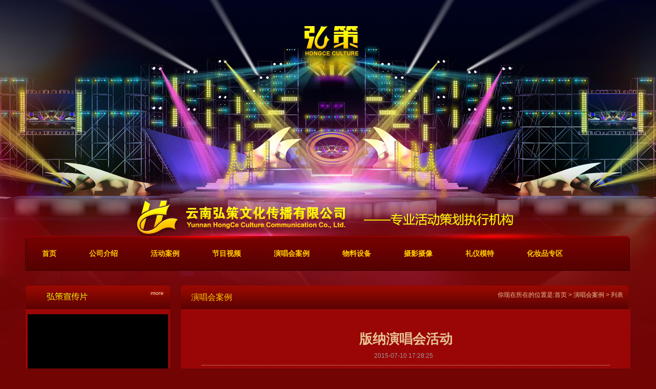

--- FILE ---
content_type: text/html; charset=utf-8
request_url: http://www.518hc.cn/index.php?m=content&c=index&a=show&catid=12&id=399
body_size: 3922
content:
<!DOCTYPE html PUBLIC "-//W3C//DTD XHTML 1.0 Transitional//EN" "http://www.w3.org/TR/xhtml1/DTD/xhtml1-transitional.dtd">
<html xmlns="http://www.w3.org/1999/xhtml">
<head>

<title>版纳演唱会活动 - 演唱会案例 - 云南弘策文化传播有限公司</title>
<meta name="keywords" content="云南弘策文化传播有限公司">
<meta name="description" content="云南弘策文化传播有限公司">

<meta name="keywords" content="云南弘策文化传播有限公司">
<meta name="description" content="云南弘策文化传播有限公司">
<meta http-equiv="Content-Type" content="text/html; charset=utf-8" />

<meta name="keywords" content="云南弘策文化传播有限公司">
<meta name="description" content="云南弘策文化传播有限公司">
<link href="http://www.518hc.cn/statics/css/reset.css" rel="stylesheet" type="text/css" />
<link href="skin/css/style.css" rel="stylesheet" type="text/css" />
<link href="http://www.518hc.cn/statics/css/default_blue.css" rel="stylesheet" type="text/css" />
<script type="text/javascript" src="http://www.518hc.cn/statics/js/jquery.min.js"></script>
<script type="text/javascript" src="http://www.518hc.cn/statics/js/jquery.sgallery.js"></script>

<script type="text/javascript" src="http://www.518hc.cn/statics/js/search_common.js"></script>
</head>
<body>
<div class="main">
  <div class="top_nav">

        	        	<div class="nav">
			<li><a href="http://www.518hc.cn"><span>首页</span></a></li>
						
			<li><a href="http://www.518hc.cn/index.php?m=content&c=index&a=lists&catid=9"><span>公司介绍</span></a></li>
						
			<li><a href="http://www.518hc.cn/index.php?m=content&c=index&a=lists&catid=10"><span>活动案例</span></a></li>
						
			<li><a href="http://www.518hc.cn/index.php?m=content&c=index&a=lists&catid=23"><span>节目视频</span></a></li>
						
			<li><a href="http://www.518hc.cn/index.php?m=content&c=index&a=lists&catid=12"><span>演唱会案例</span></a></li>
						
			<li><a href="http://www.518hc.cn/index.php?m=content&c=index&a=lists&catid=13"><span>物料设备</span></a></li>
						
			<li><a href="http://www.518hc.cn/index.php?m=content&c=index&a=lists&catid=14"><span>摄影摄像</span></a></li>
						
			<li><a href="http://www.518hc.cn/index.php?m=content&c=index&a=lists&catid=15"><span>礼仪模特</span></a></li>
							
				<li><a href="http://www.518hc.cn/index.php?m=content&c=index&a=show&catid=19&id=36"><span>化妆品专区</span></a></li>
            </div>
            </div>
  </div>
</div>


  </div>
</div>

</body>
</html>

<div class="main">

<div class="left">







<div class="all_left">



<div class="video_top"><span style="padding-right: 10px; padding-left: 0px; float: right; padding-bottom: 0px; padding-top: 10px"><a style="color: #555" href="http://www.518hc.cn/index.php?m=content&c=index&a=lists&catid=10"><img src="skin/images/more.jpg" /></a></span></div>







<div class="about_bg">



<div class="about">



<div class="video">







  
   <p>
	<iframe allowfullscreen="true" frameborder="0" height="193" scrolling="no" src="https://tv.sohu.com/s/sohuplayer/iplay.html?bid=204423557" width="274"></iframe></p>





</div>











</div>







</div>



<div class="bottom"></div>



</div>



<div class="all_left" style="margin-top:20px">



<div class="fw1"><span style="padding-right: 10px; padding-left: 0px; float: right; padding-bottom: 0px; padding-top: 10px"><a style="color: #555" href="http://www.518hc.cn/index.php?m=content&c=index&a=lists&catid=19"><img src="skin/images/more.jpg" /></a></span></div>







<div class="about_bg">



<div class="about">







<div class="sli3">



 






               



                


                	<li><a href="http://www.518hc.cn/index.php?m=content&c=index&a=show&catid=19&id=36" target="_blank" title="化妆品专区">化妆品专区</a></li>



                


                	<li><a href="http://www.518hc.cn/index.php?m=content&c=index&a=show&catid=19&id=1" target="_blank" title="开业庆典">开业庆典</a></li>



                


                	<li><a href="http://www.518hc.cn/index.php?m=content&c=index&a=show&catid=19&id=2" target="_blank" title="奠基仪式">奠基仪式</a></li>



                


                	<li><a href="http://www.518hc.cn/index.php?m=content&c=index&a=show&catid=19&id=3" target="_blank" title="开工仪式">开工仪式</a></li>



                


                	<li><a href="http://www.518hc.cn/index.php?m=content&c=index&a=show&catid=19&id=37" target="_blank" title="启动仪式">启动仪式</a></li>



                


                	<li><a href="http://www.518hc.cn/index.php?m=content&c=index&a=show&catid=19&id=4" target="_blank" title="公司年会">公司年会</a></li>



                


                	<li><a href="http://www.518hc.cn/index.php?m=content&c=index&a=show&catid=19&id=5" target="_blank" title="地产开盘">地产开盘</a></li>



                


                	<li><a href="http://www.518hc.cn/index.php?m=content&c=index&a=show&catid=19&id=6" target="_blank" title="新闻发布">新闻发布</a></li>



                


                	<li><a href="http://www.518hc.cn/index.php?m=content&c=index&a=show&catid=19&id=23" target="_blank" title="高峰论坛">高峰论坛</a></li>



                


                	<li><a href="http://www.518hc.cn/index.php?m=content&c=index&a=show&catid=19&id=7" target="_blank" title="剪彩仪式">剪彩仪式</a></li>



                


                	<li><a href="http://www.518hc.cn/index.php?m=content&c=index&a=show&catid=19&id=13" target="_blank" title="商会成立">商会成立</a></li>



                


                	<li><a href="http://www.518hc.cn/index.php?m=content&c=index&a=show&catid=19&id=22" target="_blank" title="车展会展">车展会展</a></li>



                


                	<li><a href="http://www.518hc.cn/index.php?m=content&c=index&a=show&catid=19&id=24" target="_blank" title="乔迁开业">乔迁开业</a></li>



                


                	<li><a href="http://www.518hc.cn/index.php?m=content&c=index&a=show&catid=19&id=8" target="_blank" title="演唱会">演唱会</a></li>



                


                	<li><a href="http://www.518hc.cn/index.php?m=content&c=index&a=show&catid=19&id=9" target="_blank" title="商业演出">商业演出</a></li>



                


                	<li><a href="http://www.518hc.cn/index.php?m=content&c=index&a=show&catid=19&id=10" target="_blank" title="会议会展">会议会展</a></li>



                


                	<li><a href="http://www.518hc.cn/index.php?m=content&c=index&a=show&catid=19&id=11" target="_blank" title="新品上市">新品上市</a></li>



                


                	<li><a href="http://www.518hc.cn/index.php?m=content&c=index&a=show&catid=19&id=12" target="_blank" title="庆典晚会">庆典晚会</a></li>



                


                	<li><a href="http://www.518hc.cn/index.php?m=content&c=index&a=show&catid=19&id=14" target="_blank" title="礼仪模特">礼仪模特</a></li>



                


                	<li><a href="http://www.518hc.cn/index.php?m=content&c=index&a=show&catid=19&id=15" target="_blank" title="歌舞晚会">歌舞晚会</a></li>



                


                	<li><a href="http://www.518hc.cn/index.php?m=content&c=index&a=show&catid=19&id=17" target="_blank" title="表彰大会">表彰大会</a></li>



                


                	<li><a href="http://www.518hc.cn/index.php?m=content&c=index&a=show&catid=19&id=18" target="_blank" title="寿宴策划">寿宴策划</a></li>



                


                	<li><a href="http://www.518hc.cn/index.php?m=content&c=index&a=show&catid=19&id=19" target="_blank" title="明星演出">明星演出</a></li>



                


                	<li><a href="http://www.518hc.cn/index.php?m=content&c=index&a=show&catid=19&id=20" target="_blank" title="明星代言">明星代言</a></li>



                


                	<li><a href="http://www.518hc.cn/index.php?m=content&c=index&a=show&catid=19&id=21" target="_blank" title="宣传推广">宣传推广</a></li>



                


                	<li><a href="http://www.518hc.cn/index.php?m=content&c=index&a=show&catid=19&id=25" target="_blank" title="舞龙舞师">舞龙舞师</a></li>



                


                	<li><a href="http://www.518hc.cn/index.php?m=content&c=index&a=show&catid=19&id=26" target="_blank" title="军乐锣鼓">军乐锣鼓</a></li>



                


                	<li><a href="http://www.518hc.cn/index.php?m=content&c=index&a=show&catid=19&id=27" target="_blank" title="广告拍摄">广告拍摄</a></li>



                


                	<li><a href="http://www.518hc.cn/index.php?m=content&c=index&a=show&catid=19&id=32" target="_blank" title="宣传片制作">宣传片制作</a></li>



                


                	<li><a href="http://www.518hc.cn/index.php?m=content&c=index&a=show&catid=19&id=33" target="_blank" title="广告片制作">广告片制作</a></li>



                


                	<li><a href="http://www.518hc.cn/index.php?m=content&c=index&a=show&catid=19&id=34" target="_blank" title="专题片制作">专题片制作</a></li>



                


                	<li><a href="http://www.518hc.cn/index.php?m=content&c=index&a=show&catid=19&id=35" target="_blank" title="各类摄影摄像">各类摄影摄像</a></li>



                


              



                


				



				</div></div>















</div>



<div class="bottom"></div>



</div>







<div class="all_left" style="margin-top:20px;">



<div class="nav_top" ><span style="float:left; margin-left:15px; margin-top:3px"><img src="skin/images/c1.jpg" /></span><span style="padding-right: 10px; padding-left: 0px; float: right; padding-bottom: 0px; padding-top: 10px"><a style="color: #555" href="http://www.518hc.cn/index.php?m=content&c=index&a=lists&catid=9"><img src="skin/images/more.jpg" /></a></span></div>







<div class="about_bg">







<div class="contact">








  


   <p>
	<strong><span style="display: none">&nbsp;</span></strong><!--StartFragment --></p>
<div>
	<strong><span style="font-size: 16px">云南弘策文化传播有限公司&nbsp;</span><span style="font-size: 14px">&nbsp;&nbsp;</span><br />
	<span style="font-size: 14px;"><span>咨询热线：高总 18669261358</span></span></strong></div>
<div>
	<strong><span style="font-size: 14px"><span style="font-size: 16px">&nbsp; 在线QQ：312958275<br />
	&nbsp;在线QQ：18669261358<br />
	&nbsp;联系地址：昆明市盘龙区万华路滨江俊园一期3栋3-3</span></span></strong></div>















</div>















</div>



<div class="bottom"></div>



</div>



</div>
<div class="right">

<div class="ot">

      <div class="ol">演唱会案例</div>

      <div class="or">你现在所在的位置是:<a href="http://www.518hc.cn">首页</a><span> > </span><a href="http://www.518hc.cn/index.php?m=content&c=index&a=lists&catid=12">演唱会案例</a> >  列表</div>

    </div>

	

		<div class="nycontentbg">

		<div class="nycontent">

  <div id="Article">



        	<h2>版纳演唱会活动<br />



<span>2015-07-10 17:28:25&nbsp;&nbsp;&nbsp;</h2>



			

</div>

<div class="bk20"></div>

<p style="text-align: center;">
	<img src="http://www.518hc.cn/uploadfile/2017/0414/20170414055356409.jpg" style="height: 337px; width: 615px;" /></p>

<div class="bk20"></div>

        <p class="f14">



                <strong>上一篇：</strong><a style="color:#e6c394" href="http://www.518hc.cn/index.php?m=content&c=index&a=show&catid=12&id=397">七彩俊园百货商店开业晚会活动</a><br />



                <strong>下一篇：</strong><a style="color:#e6c394" href="http://www.518hc.cn/index.php?m=content&c=index&a=show&catid=12&id=400">盛大金禧年会活动</a>



            </p>

    </div>

	</div>

	<div class="rb"></div>

</div>

</div>

<div class="fbg"></div>
<div class="footer">
  <div class="ff">
    <div class="fnav">       
      
      
      
            <li><a href="http://www.518hc.cn/index.php?m=content&c=index&a=lists&catid=9">公司介绍</a></li>
            <li><a href="http://www.518hc.cn/index.php?m=content&c=index&a=lists&catid=10">活动案例</a></li>
            <li><a href="http://www.518hc.cn/index.php?m=content&c=index&a=lists&catid=23">节目视频</a></li>
            <li><a href="http://www.518hc.cn/index.php?m=content&c=index&a=lists&catid=12">演唱会案例</a></li>
            <li><a href="http://www.518hc.cn/index.php?m=content&c=index&a=lists&catid=13">物料设备</a></li>
            <li><a href="http://www.518hc.cn/index.php?m=content&c=index&a=lists&catid=14">摄影摄像</a></li>
            <li><a href="http://www.518hc.cn/index.php?m=content&c=index&a=lists&catid=15">礼仪模特</a></li>
            
      
      
      
       </div>
    <div class="coy"> 云南弘策文化传播有限公司  版权所有2015-2018<br />
      联系电话:&nbsp;&nbsp;&nbsp;&nbsp;18669261358&nbsp;&nbsp;  &nbsp;&nbsp;&nbsp;&nbsp;QQ：312958275，18669261358<br />
      联系地址：昆明市万华路滨江俊园一期3栋3-3 <br />
	  备案号:<a href="http://www.beian.miit.gov.cn">滇ICP备15001601号-1</a></div>
    <div style="width:300px;margin:0 auto; padding:20px 0;"> <a target="_blank" href="http://www.beian.gov.cn/portal/registerSystemInfo?recordcode=53010302000417" style="display:inline-block;text-decoration:none;height:20px;line-height:20px;"><img src="http://518hc.cn/beian.png" style="float:left;"/>
      <p style="float:left;height:20px;line-height:20px;margin: 0px 0px 0px 5px; color:#939393;">滇公网安备 53010302000417号&nbsp;&nbsp; </p>
      </a> </div>
  </div>
</div>
<script type="text/javascript">
window._agl = window._agl || [];
(function () {
_agl.push(
['production', '_f7L2XwGXjyszb4d1e2oxPybgD']
);
(function () {
var agl = document.createElement('script');
agl.type = 'text/javascript';
agl.async = true;
agl.src = 'https://fxgate.baidu.com/angelia/fcagl.js?production=_f7L2XwGXjyszb4d1e2oxPybgD';
var s = document.getElementsByTagName('script')[0];
s.parentNode.insertBefore(agl, s);
})();
})();
</script>

--- FILE ---
content_type: text/html; charset=utf-8
request_url: https://data.vod.itc.cn/ipinfo?json=1&platform_source=pc
body_size: 126
content:
{"Area":"美国[50]","X-FORWARDED-FOR":"3.131.36.40","live_play":"[3016, 3014, 3006]","MACHINE_ID":229,"Remote":"10.19.28.142","vod_play":"[2821, 2803, 2822, 2804]","Net":"其它[10]","ClientIP":"3.131.36.40","X-REAL-IP":"3.131.36.40"}

--- FILE ---
content_type: text/html; charset=utf-8
request_url: https://data.vod.itc.cn/ipinfo?json=1
body_size: 123
content:
{"Area":"美国[50]","X-FORWARDED-FOR":"3.131.36.40","live_play":"[3016, 3014, 3006]","MACHINE_ID":232,"Remote":"10.18.20.29","vod_play":"[2821, 2803, 2822, 2804]","Net":"其它[10]","ClientIP":"3.131.36.40","X-REAL-IP":"3.131.36.40"}

--- FILE ---
content_type: text/css
request_url: http://www.518hc.cn/skin/css/style.css
body_size: 2426
content:
@charset "utf-8";

/* CSS Document */



body{color:#444;line-height: 180%; background: #720404 url(../images/bg.jpg) no-repeat center top; padding:0; margin:0 }



.nav{height:65px; }
.nav li{float:left; height:65px; line-height:65px; padding:0 32px; }
.nav li a{color:#ffcf01; font-size:14px; font-weight:700;*display:block}
.nav li.line{width:10px;color:#ffcf01; }





.top_nav{ margin-top:463px; float:left; height:65px; overflow:hidden}

.nav li{ float:left; }

.left{width:282px; float:left; overflow:hidden; margin-top:30px;}

.gs1{width:282px; float:left; overflow:hidden; background:url(../images/gs1.jpg); height:46px; color:#ffc602; font-size:20px; font-family:'微软雅黑';}
.fw1{width:282px; float:left; overflow:hidden; background:url(../images/fw1.jpg); height:46px; color:#ffc602; font-size:20px; font-family:'微软雅黑';}
.about_bg{width:282px; background:#9a0606; float:left;}

.about{ float:left; padding:10px 4px;}

.about_text{ color:#e6c394;  overflow:hidden; padding:10px; line-height:24px}

.bottom{ background:url(../images/bottom.jpg) no-repeat top; height:6px; width:282px; float:left}

.all_left{ float:left;width:282px; overflow:hidden}

.nav_top{width:282px; float:left; overflow:hidden; background:url(../images/nav_top.jpg); height:46px; color:#ffc602; font-size:20px; font-family:'微软雅黑';}

.contact{ float:left; padding:10px 20px; overflow:hidden; width:240px; color: #e6c394; line-height:30px; height:230px }

.video_top{width:282px; float:left; overflow:hidden; background:url(../images/video_top.jpg); height:46px; color:#ffc602; font-size:20px; font-family:'微软雅黑';}

.ewm{ width:120px;float:left; padding-top:10px;}

.add{ float:left;width:240px;}

.wx{width:230px; float:left; margin-top:30px; margin-left:10px}

.wx li{ float:left}



.right{width:877px; float:left; margin-left:21px; overflow:hidden; margin-top:30px;}

.nycontentbg{ background:#9a0606;width:877px; float:left;  overflow:hidden; min-height:1000px }

.nycontent{ padding:20px; line-height:25px; color:#e6c394}


.list3{ float:left;width:840px; overflow:hidden ; margin-top:20px}



.list3 li{ background:url(../images/n_li.jpg);width:204px; height:33px; float:left; margin-left:35px;margin-top:10px; line-height:33px; text-align:center}

.list3 li a{ color:#e6c394; font-size:14px;font-family:'微软雅黑'; }


.bannerbg{width:877px; background:url(../images/bannerbg.jpg); height:409px; float:left}

.banner{ float:left; padding:8px;}

.service{width:581px; float:left; overflow:hidden; margin-top:10px;}

.se_top{width:581px; float:left; overflow:hidden; background:url(../images/fw_top.jpg); height:46px; }



.sbg{ background:url(../images/sbg.jpg); width:581px; float:left;height:209px }

.rbottom{ background:url(../images/rbottom.jpg) no-repeat top; height:6px; width:581px; float:left}

.s_list{ float:left;}

.s_list li{ float:left}

.sli{ padding:10px 20px 0px 20px;  float:left;}

.sli li{background:url(../images/s_li.jpg) ; width:81px; height:27px; margin-right:9px; margin-bottom:5px; text-align:center; line-height:27px; float:left}

.sli a{ color:#e6c394}

.sli li a:hover{background:url(../images/s_li_hover.jpg) ; width:81px; height:27px; margin-right:9px;text-align:center; line-height:27px; display:block; color:#fff}

.sli2{ padding:10px 20px 0px 20px;  float:left;}

.sli2 li{background:url(../images/s_li.jpg) ; width:81px; height:27px; margin-right:9px; margin-bottom:5px; text-align:center; line-height:27px; float:left}

.sli2 a{ color:#e6c394}

.sli2 li a:hover{background:url(../images/s_li_hover.jpg) ; width:81px; height:27px; margin-right:9px;text-align:center; line-height:27px; display:block; color:#fff}

.sli1{margin-left:20px; padding-top:10px}

.sli1 li{ background:url(../images/s_li2.jpg); width:134px; height:27px; float:left; text-align:center; line-height:27px}

.sli1 a{ color:#e6c394; text-align:center}

.sli1 li a:hover{background:url(../images/s_li2_hover.jpg) ; width:134px; height:27px; text-align:center; line-height:27px; display:block; color:#fff}

.contact1{ float:left; padding:20px; overflow:hidden; width:240px; color:#e6c394;font-size:16px; font-family:'微软雅黑'; line-height:27px; height:164px }





.sli3{ float:left;}

.sli3 li{background:url(../images/s_li.jpg) ; width:81px; height:27px; margin-left:7px; margin-bottom:5px; text-align:center; line-height:27px; float:left}

.sli3 a{ color:#e6c394}

.sli3 li a:hover{background:url(../images/s_li_hover.jpg) ; width:81px; height:27px; margin-right:9px;text-align:center; line-height:27px; display:block; color:#fff}





.ot{width:873px; float:left; overflow:hidden; background:url(../images/case.jpg); height:46px; color:#ffc602; }

.ol{width:120px; height:46px; color:#ffcf01; text-align:center; line-height:46px; float:left;font-family:"微软雅黑"; font-size:16px;}

.or{ float:left; text-align:right; line-height:37px; color:#e6c394; padding-right:10px; float:right }

.or a{color:#e6c394;}




	.picScroll-left{ width:877px;  overflow:hidden; position:relative;   }
		.picScroll-left .bd{ padding:10px;   }




.pic_list { width:877px; overflow:hidden; float:left; margin-top:20px}

.pic_list li { margin:2px 6px; display:inline; float:left; text-align:center; background-image:none; padding:0;}

.pic_list .picbg{ background:url(../images/picbg.jpg) no-repeat; width:207px; height:156px; display:block}

.pic_list li img,.pic_txt_list li img{ padding:8px 3px }

.pic_list li a{ font-size:12px;white-space: nowrap;}

.tit{ color:#f3a572; line-height:30px;font-size:16px; font-family:'微软雅黑';}



.case_top{width:873px; float:left; overflow:hidden; background:url(../images/case.jpg); height:46px; color:#ffc602; font-size:20px; font-family:'微软雅黑'; margin-top:20px}



.content9{ float:left; width:227px; overflow:hidden; margin:20px 10px 10px 10px;}

.pg{ background:url(../images/pg.jpg); float:left; width:227px; height:154px}

.pg img{ padding:4px;}



.case_list{width:877px; float:left; background:#9a0606; position:relative}

.pgt{ color:#ed9e6c; text-align:center; width:227px; line-height:20px}

.pgt a{ color:#ed9e6c;}



.pic_list2 { width:877px; overflow:hidden; float:left; margin-top:20px}

.pic_list2 li { margin:2px 6px; display:inline; float:left; text-align:center; background-image:none; padding:0;width:227px}



.pg1{ background:url(../images/pg.jpg); float:left; width:227px; height:154px}

.pg1 img{ padding:6px;}



.pgt1{ color:#ed9e6c; text-align:center; width:227px; line-height:40px}

.pgt1 a{ color:#ed9e6c;}


.flash {  height:387px; position:relative;  }
.bigflash { width:861px; height:387px; }



.bigflash_pager { position:absolute; top:347px; right:30px; z-index:8;}
.bigflash_pager a{ float:left;width:51px; height:46px; line-height:46px; background:url(../images/o1.png) no-repeat; color:#fff; _background:url(../images/o1.png) no-repeat; text-align:center; font-size:14px; font-weight:bold;font-family:"Microsoft YaHei";}
.bigflash_pager a.active,
.bigflash_pager a:hover {background:url(../images/h1.png) no-repeat; _background:url(../images/h1.png) no-repeat; color:#000; text-decoration:none; width:64px; height:42px; }
/*内容*/
.bigflash .bx-wrapper { position: relative; padding: 0;  *zoom: 1;z-index:5;}
.bigflash .bx-wrapper img { display:block; width:861px; height:387px;}
/*加载界面*/
.bigflash .bx-wrapper .bx-loading { min-height: 50px; background: url(../images/bx_loader.gif) center center no-repeat #ca960b; height: 100%; width: 100%; position: absolute; top: 0; left: 0; z-index: 2000; }





.rb{ background:url(../images/rb.jpg) no-repeat top; height:9px; width:877px; float:left}

.list2{ float:left;width:630px; overflow:hidden ; margin-top:20px}



.list2 li{ background:url(../images/n_li.jpg);width:204px; height:33px; float:left; margin-left:35px;margin-top:10px; line-height:33px; text-align:center}

.list2 li a{ color:#e6c394; font-size:14px;font-family:'微软雅黑'; }



.fbg{ background:url(../images/fbg.jpg) no-repeat center; height:445px; margin-top:-150px; z-index:-99999; position:relative}



.fnav{ float:left; margin-left:300px; width:880px; margin-top:30px;  }

.fnav li{ float:left; margin-right:35px; line-height:60px;}

.fnav li a{ color:#1e0101;font-size:14px; font-family:'微软雅黑';}
.fnav li a:hover{ color:#fff}

.coy{ text-align:center; line-height:30px; margin-top:30px; color:#1e0101;font-size:14px; width:1180px; float:left;font-family:'微软雅黑';}

--- FILE ---
content_type: text/css
request_url: http://www.518hc.cn/statics/css/default_blue.css
body_size: 9531
content:


a{text-decoration:none; color:#444}

a:hover{text-decoration:underline; color:#fff}

.blue,blue a,.box h5 a,.box h6 a,.box a.more,.crumbs a{ color:#004499}

.keylink,.keylink:link,.keylink:hover,.keylink:active {text-decoration:underline;width:26px; height:22px; line-height:22px; background:#fff; border:1px dotted #aaa;  text-align:center}

textarea{border:1px solid #DCDDDD; background:#fff;clear:both;color:#555;font-size:14px;height:130px;padding:5px 0 0 5px;text-align:left;width:99%; margin-bottom:8px}

.input-text,input.date,input.endDate,.input-focus{border:1px solid #DCDDDD; height:22px; padding:0 0 0 3px}

input.date,input.endDate{background: #fff url(../images/admin_img/input_date.png) no-repeat right 3px; padding-right:18px;font-size:12px;}



.pad-6{padding:6px; overflow:hidden}.pad-10{padding:10px; overflow:hidden}.pad_10,.pad-lr-10{padding:0 10px}.pad-lr-6{padding:0 6px}

.hr{background: url(../images/uline.gif) repeat-x center center;}

.hr hr{display:none}

.ib, .ib-li li, .ib-a a, .ib-span span,.btn,.btn input,.photo-hot li,.Article-Tool a ,.photo-list li,.photo-channel .photo-slide .change i,.photo-channel .tool .auto,.photo-channel .tool .up,.photo-channel .tool .next,.photo-cat .content h5 span.blue a,.submit{display:inline-block;zoom:1;*display:inline;}

.body-top,.header,.header .logo{background: url(../images/v9/body-top.png) repeat-x left -115px;}

.body-top{height:26px; background-color:#eee; vertical-align:middle}

.body-top .login{ float:right}

.body-top .login span{ color:#CCC}

.body-top .login a.rss{width:32px; float:right;overflow:hidden; text-indent:-222px;background: url(../images/icon/rsso.gif) no-repeat left center; margin-left:8px}

.body-top .content{ margin:auto; width:960px;}

.special-body-top{height:38px;background-position: left -104px; background-color:#fff}

.special-body-top a.logo{background: url(../images/v9/special-show.png) no-repeat right center; padding-right:58px; float:left; display:block}

.special-body-top .content{ padding:2px 0}

.special-body-top .nav{ float:left; padding:10px 0 0 12px}

.special-body-top .nav span{ padding:0 8px; color:#CCC}

body fieldset{border:1px solid #D8D8D8; padding:0 10px 10px;*padding:10px;}

body fieldset legend{padding:3px 8px;font-weight:700;}

body fieldset.blue{border:1px solid #dce3ed}

body fieldset.blue legend{padding:3px 8px;font-weight:700;color:#347add; background:none; border:none}



/* 通用按钮 */

.btn{ padding-left:6px}

.btn,.btn input{background: url(../images/v9/button.png) no-repeat; height:24px; line-height:24px;width:auto;_width:0;overflow:visible !ie}

	 .btn input{background-position: right 0; border:0 none; color:#fff; padding-right:6px;_height:25px}

.submit{padding-left:3px}

.submit,.submit input{ background: url(../images/member/but.png) no-repeat; height:29px;width:auto;_width:0;overflow:visible !ie}

.submit input{background-position: right top; border:none; padding:0 10px 0 7px; font-size:14px}

/* 页面宽度 （更改页面宽度后，需要更改“images/v9/body-bg.png”图片的宽度） */

.header,.main{width:1180px;margin:0 auto;}
.footer{width:1180px;margin:0 auto; }
.ff{ margin-top:-233px ; float:left}

/* 头部 */

.header{padding:10px 7px;background-position: left -142px}

.header .logo{float:left;background-position: right -10px;background-repeat: no-repeat; padding:0 20px 0 10px; height:70px; text-align:center;*font-size:40px;}

.header .logo a{display:table-cell;vertical-align:middle;text-align:center;*display:block; height:70px; float:left}

.header .search{ float:left; width:360px;_width:auto; padding-left:20px; height:70px}

.header .search .tab{ padding:3px 0}

.header .search .tab span{ color:#ddd}

.header .search .tab a{ color:#6f7172}

.header .search .tab a.on{ font-weight:700}

.header .search .bd{ background:#ededed; padding:5px; float:left;}

.header .search .text{border:1px solid #e5e5e7;padding:4px 0 3px 40px; height:18px;width:210px;background:#fff url(../images/v9/icon.png) no-repeat}

.header .search .button{ background:#3a6ea5; border:none; color:#fff; height:1.9em;margin-left:3px;width:4.2em; margin-left:6px;vertical-align:middle; text-align:center}

.header .banner{ overflow:hidden;zoom:1;_float:right; text-align:right;	}



/* 导航 */

.header .nav-bar{clear:both; height:33px}

.header .nav-bar,.header .nav-bar map,.header .nav-site,.header .nav-site li.line,.header .subnav{background: url(../images/v9/nav.png) no-repeat}

.header .nav-bar map{background-position: right -130px; display:block}

.header .nav-site{height:33px;background-position: left -65px;background-repeat: repeat-x; margin:0 5px; padding-left:5px}

.header .nav-site li{float:left; height:33px; line-height:33px; padding:0 5px; }

.header .nav-site li a{color:#fff; font-size:14px; font-weight:700;*display:block}

.header .nav-site li.line{background-position: 2px -215px; padding:0; width:10px; text-indent:-10000px}

.header .subnav{ padding-left:16px; border-left:1px solid #d2dfed;border-right:1px solid #d2dfed;background-position: left -33px;background-repeat: repeat-x; height:32px; line-height:32px}

.header .subnav a{ color:#004499}

.header .subnav span{ padding:0 3px; color:#c8d8e9;}

/* main style */

.main{}

.main .col-left{width:700px; margin-right:10px}

.news-hot{background: url(../images/v9/hot_bg.png) no-repeat;float:left; width:380px; margin-right:9px; height:380px}

.main .col-left .slide{overflow:hidden;_float:left;zoom:1}



/* 通用容器 */

.box{border:1px solid #c3d4e7;zoom:1; overflow:auto; padding-bottom:10px}

.box h5,.box h6{background: url(../images/v9/title.png) no-repeat right top;color:#1e50a2; height:26px; margin-bottom:10px; line-height:26px; padding-left:10px;border-bottom:1px solid #dce7f3; position:relative}

.box h6{ margin-bottom:0}

.box h5.title-1,.box h6.title-1{background-position: right -52px}

.box h5.title-2,.box h6.title-2{background-position: right -100px}

.box h5.title-2 span.tab{float:right; padding-right:6px; color:#a4bcd6}

.box h5.title-2 span.tab span{ color:#2064ae;cursor: hand;!important;cursor: pointer}

.box a.more{ font-size:12px; font-family:"宋体"; margin-right:8px; font-weight:normal; position:absolute;top:0; *top:1px;_top:1px; right:0}

.box .content{ padding:0 10px; overflow:auto}



/* 默认幻灯片 */

.FocusPic{zoom:1;position:relative; overflow:hidden}

.FocusPic .content{overflow:hidden}

.FocusPic .changeDiv a{position:absolute;top:0px;left:0px;display:none;}

.FocusPic .title-bg,.FocusPic .title{position:absolute;left:0px;bottom:0;width:434px;height:30px;line-height:30px;overflow:hidden; display:none}

.FocusPic .title-bg{background:#000;filter:alpha(opacity=50);opacity:0.5;}

.FocusPic .title a{display:block;padding-left:15px;color:#fff; font-size:14px;}

.FocusPic .change{bottom:4px;height:20px;right:3px;*right:5px;_right:4px;position:absolute;text-align:right;z-index:9999;}

.FocusPic .change i {background:#666;color:#FFF;cursor:pointer;font-family:Arial;font-size:12px;line-height:15px;margin-right:2px;padding:2px 6px; font-style:normal; height:15px;display:inline-block;display:-moz-inline-stack;zoom:1;*display:inline;}

.FocusPic .change i.cur {background:#720404;}

/* 滚动公告 */

#announ{ height:22px; line-height:22px; overflow:hidden; float:left;background: url(../images/v9/icon.png) no-repeat left -461px; padding-left:20px}



/* 首页 */

.extend{ padding:0;}

.extend img{ margin:1px}

.extend .col-left{background: url(../images/v9/extend.png) no-repeat;height:36px; width:22px; color:#fff; text-align:center; padding-top:3px; font-weight:700; margin-right:6px}

.extend .col-auto{ font-family:"宋体"; color:#CCC;; padding:4px 0 0 0; height:40px}

.box .news-photo{padding:0 0}

.box .news-photo li{ float:left; width:139px; text-align:center; padding:5px 0; vertical-align:top}

.box .news-photo li div.img-wrap{ width:110px; margin:auto; margin-bottom:5px; height:85px;}

.box .news-photo li div.img-wrap a{ width:110px; height:85px;*font-size:62px;}

/*new-hot*/

.news-hot{}

.news-hot .content{ padding:16px 10px 0 16px}

.news-hot .content h4{ padding:1px 0 5px 5px; font-size:18px; font-family:"宋体",Verdana;}

.news-hot p {color:#777}

.news-hot p img{ float:left; margin-right:10px}

/* special */

.box{ background-color:#fff}

.box .special p{overflow:auto; margin-top:14px}

.box .special p img{margin-right:10px; float:left}

/* Digg */

.box .digg{background: url(../images/v9/num_list.png) no-repeat 10px 5px; padding-left:30px}

.box .digg li{ height:24px; line-height:24px; overflow:hidden; position:relative}

.box .digg li span{background:#fff url(../images/v9/icon.png) no-repeat 0 -67px; position:absolute; right:0; top:0; padding:0 0 0 13px; width:30px}

/* vote */

.box .vote h4{ font-size:14px; font-weight:normal}

.box .vote label{display:block; line-height:22px}

.box .vote .btn{ margin:6px 12px 0 0}



/* rank */

.rank li{background: url(../images/uline.gif) repeat-x left top; clear:both;margin-top:-1px; overflow:hidden;*height:57px;}

.rank li span{float:left;font-family:Arial,Helvetica,sans-serif;font-size:18px;font-style:italic;height:58px;color:#1E50A2;line-height:58px;overflow:hidden;padding-right:10px;text-align:right;width:60px;background: url(../images/v9/rank.png) no-repeat right 10px;}

.rank li a.title{padding:9px 0 0; display:block; margin-left:76px}

/*board*/

.list{ font-family:"宋体"; color:#888;}
.list li a{ color:#e6c394}

.list li span{font-size:12px; padding:0 6px}

.cat-area{width:343px; float:left}

.cat-area .content p img{ margin-right:10px; float:left}

.cat-area .content p{color:#777; height:75px; overflow:hidden}

.cat-area .content p strong{ font-size:14px; color:#333}

/* Blogroll */

.blogroll {}

.blogroll h5{ background:none; font-size:12px; margin:0 2px}

/* 当前位置 */

.crumbs{background: url(../images/v9/icon.png) no-repeat left -38px; padding:3px 0 3px 18px; font-family:"宋体"; border-bottom:1px solid #c3d4e7; margin-bottom:10px}

.crumbs span{color:#7e7e7e}

/* 栏目信息搜索 */

.search-form{ background-color:#FFFCED;border:1px solid #FFBF7A; padding:5px 10px; overflow:hidden;zoom:1}

.search-form li{ float:left; padding:5px 12px 5px 0; height:24px; line-height:24px; white-space:nowrap}

.search-form li.bk{ float:none; height:1px; line-height:1px; overflow:hidden; padding:0}

.search-form *{vertical-align: middle}

.search-form label{ padding:0 8px 0 0}

.search_term{line-height:28px}

.search_term th{ font-weight:normal; text-align:right; padding-right:8px; color:#666; width:70px}

.search-list li{border-bottom:1px dashed #ccc;margin:6px 0 0; padding:10px 0; overflow:hidden}

.search-list li img{float:left; margin-right:8px}

.search-list li p{ color:#999}

.search-point{background-color:#E6F1FB; padding:6px 10px; margin:10px 0}

/* 新闻频道 */

.main .channel-hot{width:450px}

.channel-hot .news-hot,.channel-hot .news-hot .icon,.photo-slide,.photo-channel .photo-hots,.box-hots,.box-hots .icon,.photo-channel .photo-hots .icon,.photo-channel .photo-cat,.photo-channel #Article,.photo-channel .relevance,.comment{background: url(../images/v9/cat_hot_bg.png) repeat-x left -38px}

.channel-hot .news-hot,.photo-channel .photo-hots,.photo-channel .photo-cat,.box-hots{width: auto; position:relative; border:1px solid #c3d4e7; margin:0; height:302px}

.channel-hot .news-hot .icon,.photo-channel .photo-hots .icon,.box-hots .icon{position:absolute;top:0px;left:0;width:37px;height:37px;background-position: left top;background-repeat: no-repeat}

.channel-hot .news-hot{width:450px}

.channel-hot .news-hot div.hr{width:422px}

.channel-slide{border:1px solid #c3d4e7; padding:3px}

.channel-slide .thumb{ width:94px; float:left}

.channel-slide .thumb li{ margin-top:4px; position:relative}

.channel-slide .thumb li a .icon{display:none}

.channel-slide .thumb li.on a .icon{position:absolute;top:25px;right:-2px;background: url(../images/v9/channel_slide.png) no-repeat; width:8px; height:8px; display:block}

.channel-slide .thumb li img{border:3px solid #fff}

.channel-slide .thumb li.on img{border-color:#6e96be}

.channel-slide .photo{ overflow:hidden;_float:left;_zoom:1; position:relative; width:398px;_width:392px; height:234px}

.channel-slide .photo li{ display:none; position:absolute; top:0; left:0}

.channel-slide .title{ height:60px;background: url(../images/v9/channel_slide.png) repeat-x left -17px}

.channel-slide .title p{ padding:8px 10px 0; color:#666; display:none}

.channel-slide .title p strong{font-size:18px; color:#0066cc; line-height:22px}



/* 图片频道 - photo */

.photo-channel .photo-slide{ width:435px; padding:5px;border:1px solid #c3d4e7;zoom:1;}

.photo-channel .photo-slide .FocusPic .title-bg,.photo-channel .photo-slide .FocusPic .title{ bottom:35px}

.photo-channel .photo-slide .change{bottom:0px; left:0; text-align:left; height:30px;}

.photo-channel .photo-slide .change i{background: url(../images/v9/focusBg.gif) no-repeat right top; width:39px; height:30px; text-align:center; padding:0; margin-right:8px; line-height:30px;color:#049}

.photo-channel .photo-slide .change i.cur{background-position: left top; color:#fff; font-weight:700}

.photo-channel .photo-hots,.box-hots{float:left; width:242px; margin-right:10px;_margin-right:5px; height:auto; overflow:hidden;padding-bottom:5px;}

.photo-channel .photo-hots h4, .box-hots h4{text-align:left;height:26px;*height:25px;font:18px/26px "MicroSoft YaHei","SimHei";color:#457bb4;*line-height:25px;margin:0; padding:5px 0 0px 30px}

.photo-channel .photo-cat{ position:relative; height:auto}

.photo-cat .content h5 a,.photo-cat .content h5 a strong{background-image: url(../images/v9/title_photo.png);background-repeat: no-repeat; height:35px; padding-left:10px;display:block; float:left;text-decoration: none;}

.photo-cat .content{padding-bottom:6px}

.photo-cat .content h5 a strong{background-position: right top; padding-right:14px; color:#fff; float:left; line-height:35px}

.photo-cat .content h5{position:absolute;left:14px; top:-4px; width:98%}

.photo-cat .content h5 span{ font-size:12px; font-weight:normal; padding-left:12px; line-height:38px}

.photo-cat .content h5 span.blue a{ background-image:none; float:none; padding:0 4px; height:auto}

.photo-cat .content h5 span.blue a:hover{ color:#F30}

.photo-cat .content h5 span.blue a.more{ float:right}

.photo-cat .photo-list{ padding-top:45px}

.photo-list li{ vertical-align:top; width:188px;*width:191px; text-align:center; padding-bottom:12px}

.photo-list li div.img-wrap{ width:160px; height:120px; margin:auto; margin-bottom:3px}

.photo-list li div.img-wrap a{ width:160px; height:120px;*font-size:88px;}



/*专题*/

.special-channel .box-hots{ width: auto; float:none; margin:0}

.special-channel .box-hots .content{ padding:10px}

.special-channel .special-slide{position:relative}

.special-channel .special-slide .change{ position:absolute; top:0px; right:0px;height:8px;font-size:0}

.special-channel .special-slide .change i{background: url(../images/v9/special-slide.png) no-repeat top right; width:8px; height:8px; text-indent:-1000px; font-size:0; margin-left:6px; display: block; float:left;cursor: hand;!important;cursor: pointer}

.special-channel .special-slide .change i.cur{background-position: left top;}

.special-channel .special-slide .changeDiv{ overflow: auto; padding:10px 0 0 10px}

.special-channel .special-slide .changeDiv a{ position:absolute; width:660px; display:none}

.special-channel .special-slide .changeDiv a img{ float:left; margin-right:10px}



.special-channel .header{ overflow:hidden; padding:0}

.special-channel .new{ width:315px}

.special-channel .img-text .intro{ padding:6px 8px}

.special-channel .img-text .news-hot{ background-image:none; width:auto; padding:10px 0 0 0; margin:0; height:auto}

.special-channel .img-text{width:385px}

.special-channel .img-text .box a.title{ padding:6px 0 3px; display:block}

.special-channel .img-text .vote{ padding:0}.special-channel .img-text .vote .content{ padding:0 8px 10px}

.special-channel .int{ background-color:#f5f5f5; padding:8px 10px}

.special-channel .int .box{ padding:8px 10px; height:374px; overflow:hidden}

.special-channel .int .box h4{ font-size:12px; font-weight:normal}

.special-channel .int .box p{ color:#979090}

.special-channel .news-photo li{ width:156px}



/*RSS*/

.rss-channel{background: url(../images/v9/rss_bg.png) repeat-x left 38px;}

.rss-channel .header,.rss-channel .navlist .memu .content div,.rss-channel .navlist .memu .content ul li,.rss-channel .xml .rss dt,.rss-channel .xml a.xmlbut,.rss-channel .xml .rss dd a{background: url(../images/v9/rss.png) no-repeat;}

.rss-channel .header{height:88px; overflow:hidden}

.rss-channel .special-body-top a.logo{background-image:none; padding-right:0px}

.rss-channel .box h5,.rss-channel .box h6{ position:static}

.rss-channel .main{overflow:visible; background-color:#fff}

.rss-channel .navlist{width:200px}

.rss-channel .navlist .memu{padding:0}

.rss-channel .navlist .memu .content {padding:1px 1px 0}

.rss-channel .navlist .memu .content div{background-color:#dae7f4;height:24px;line-height:24px;margin-bottom:1px;font-weight:700;background-position: 18px -216px; padding-left:26px}

.rss-channel .navlist .memu .content div.color{ background-color:#eaf2f9}

.rss-channel .navlist .memu .content div.on{background-position: 16px -188px;}

.rss-channel .navlist .memu .content ul{display:none; line-height:22px; padding:3px 0 3px 30px}

.rss-channel .navlist .memu .content ul li{background-position: left -161px;_background-position: left -165px; padding-left:10px; height:22px}

.rss-channel .navlist .memu .content ul li.on,.rss-channel .navlist .memu .content ul li:hover{background-position: left -140px; color:#F60}

.rss-channel .rsslist{ width:730px}

.rss-channel .rsslist .box{ width:358px; float:left; overflow:visible}

.rss-channel .xml{ float:right; font-size:12px; font-weight:normal; }

.rss-channel .xml a.xmlbut{background-position: left -116px; display:block; width:24px; font-size:1px; text-indent:-1000px; float:left; height:15px; margin-right:5px; overflow:hidden; margin-top:4px}

.rss-channel .xml .rss{float:left; position:relative; z-index:1}

.rss-channel .xml .rss dl{ overflow:hidden; height:26px;width:65px;}

.rss-channel .xml .rss dt{background-position: -28px -116px; padding-left:18px;height:21px; line-height:17px; margin-top:5px;}

.rss-channel .xml .rss dd{height:16px; line-height:16px; padding:5px 0}

.rss-channel .xml .rss dd a{ padding-left:14px;background-position: 5px -258px;}

.rss-channel .xml .cur{width:65px; z-index:2}

.rss-channel .xml .cur dl{width:65px;border:1px solid #C3D4E7; position: absolute; top:-1px; right:-1px;  background-color:#fff; z-index:999;overflow:visible; height:auto}

.rss-channel .xml .cur dd{border-top:1px dashed #DCDDDD;}

/* 内容 */

#Article{ overflow:hidden}

#Article,.photo-channel .relevance{ padding:0 20px}

#Article h2{color:#e6c394;margin-bottom:6px; text-align:center; padding:16px 0 8px; line-height:45px; border-bottom:1px dotted #e6c394}

#Article h2 span{ font-size:12px; font-weight:normal; line-height:20px; color:#999}

#Article .content{ font-size:14px}

#Article .content p{font-size:14px;line-height:23px;text-align:justify;word-wrap:break-word; padding:8px 0}

#Article .related{ border-top:dashed 1px #ccc; margin-top:15px}

#Article .related h5{padding-bottom:4px}

#Article .related{ padding:10px 0 0}

#Article .related a{ color:#0b3b8c}

.Article-Tool{ border:1px solid #c3d4e7; position:relative; top:-1px; text-align:right; padding:8px; vertical-align:middle; height:15px; background-color:#f4f8fd}

.Article-Tool a{width:16px;height:16px;line-height:16px;background: url(../images/v9/icon.png) no-repeat; margin-left:6px;}

.Article-Tool a:hover{text-decoration: none}

.Article-Tool a.t,.Article-Tool a.t6{background-position: left -336px; width:auto; padding-left:16px; color:#8896b1}

.Article-Tool a.t1{background-position: left -115px;}

.Article-Tool a.t2{background-position: left -159px;}

.Article-Tool a.t3{background-position: left -205px;}

.Article-Tool a.t4{background-position: left -250px;}

.Article-Tool a.t5{background-position: left -294px;}

.Article-Tool a.t6{background-position: left -421px;padding-left:18px;}

/*关键字提示*/

.point{border:1px solid #ffbf7a; background:#fffced;  position: absolute; z-index:1000; width:auto;}

.point .arro{position:absolute; top:-9px;*top:-13px; left:97px; width:18px; height:9px;background: url(../images/v9/key_float.png) no-repeat;}

.point .contents{padding:8px 10px; text-indent:0;margin-right:10px;font-weight:normal;}

.point a.close span{display:none}

.point a.close{background: url(../images/cross.png) no-repeat left 3px; display:block; width:16px; height:16px;position: absolute; right:4px; top:4px;*top:0px;_top:0px;outline:none;}

.point a.close:hover{background-position: left -46px}

.point span.o1,

	.point span.o2,

	.point span.o3,

	.point span.o4{position:absolute;width:3px;height:3px;background: url(../images/fillet.png) no-repeat; line-height:0; font-size:0}

	.point span.o1{background-position: left top; top:-1px;*top:-5px; left:-1px;}

	.point span.o2{background-position: right top; top:-1px;*top:-5px; right:-1px}

	.point span.o3{background-position: left -3px; bottom:-1px;*bottom:3px; left:-1px}

	.point span.o4{background-position: right -3px; bottom:-1px;*bottom:3px; right:-1px;}



/*图片内容*/

.photo-channel #Article .tool{ position:relative; height:35px; padding-top:6px}

.photo-channel #Article .tool .auto,.photo-channel .tool .up,.photo-channel .tool .next{background: url(../images/v9/up-next.png) no-repeat; height:27px; width:31px;margin-right:10px; overflow:hidden; line-height:27px}

.photo-channel #Article .tool .auto span,.photo-channel .tool .up span,.photo-channel .tool .next span{ visibility:hidden}

.photo-channel #Article .tool .auto{background-position: -39px top;}

.photo-channel #Article .tool .next{background-position: -78px top;}

.photo-channel #Article .Article-Tool{ position:absolute; right:0; border:none; background:none; font-size:12px; font-weight:normal}

.photo-channel #Article .tool .stat{ color:#999;}

.photo-channel #Article .big-pic{ text-align:center; padding:10px 0; border:1px solid #ededed; background-color:#fafcfe; position: relative}

.photo-channel #Article .big-pic #big-pic{display:table-cell;vertical-align:middle;*display:block; overflow:hidden;*font-size:480px; width:896px; height:650px}

.photo-channel #Article .big-pic .max{ position:absolute; bottom:0px; right:0px;background: #FFF url(../images/v9/max.png) no-repeat 5px center; z-index:101; padding:5px 5px 5px 20px}

.photo_prev{position:absolute;left:0;top:0;width:50%;height:100%;z-index:100}

.photo_next{ position:absolute; right:0; top:0; width:50%; height:100%; z-index:100}

.photo_prev a,.photo_next a{background-image: url(../images/blank.gif);display:block; width:100%; height:100%; outline:none;}



#Article .list-pic{ padding:22px 0 16px; height:100px}

#Article .cont{overflow:hidden; float: left; width:616px; height:80px}

#Article .cont li{ float:left; width:123px; text-align:center; display:block; overflow:hidden}

#Article .cont li .img-wrap{width:100px; height:75px; margin:0 auto;}

#Article .cont li .img-wrap a{*font-size:55px;width:100px; height:75px;outline: medium none;}

#Article .cont li.on .img-wrap{ border:2px solid #ffb017}

#Article .list-pic .pre,#Article .list-pic .next{float:left; display:block; position:relative;background: url(../images/v9/pic_bg.png) no-repeat;width:110px;height:86px; text-align:center}

#Article .list-pic .pre{ left:-8px;top:-3px; margin-right:14px}

#Article .list-pic .next{ right:-8px; float:right;top:-3px}

#Article .list-pic .pre .img-wrap,#Article .list-pic .next .img-wrap{width:102px; height:72px;border:none; padding:4px 0 8px}

#Article .list-pic .pre .img-wrap a,#Article .list-pic .next .img-wrap a{*font-size:53px;width:98px; height:72px; padding:0px 5px 0 4px;*padding:0px 5px 5px 0px }

#Article .list-pic .pre .img-wrap a:hover,#Article .list-pic .next .img-wrap a:hover{ background:none}

#Article .list-pic .next{ right:-8px; float:right;bottom:-2px}

#Article .pre-bnt,#Article .next-bnt{margin-top:3px;cursor: hand;!important;cursor: pointer}

#Article .pre-bnt,#Article .next-bnt,#Article .pre-bnt span,#Article .next-bnt span{background: url(../images/v9/big-btn.png) no-repeat; display:block; width:17px; height:69px; float:left;}

#Article .pre-bnt:hover, #Article .next-bnt:hover,#Article .pre-bnt-on,#Article .next-bnt-on{background-position: 0 -78px;}

#Article .pre-bnt span{background-position: -30px top;}

#Article .pre-bnt:hover span,#Article .pre-bnt-on span{background-position: -30px -78px;}

#Article .next-bnt span{background-position: -55px top;}

#Article .next-bnt:hover span,#Article .next-bnt-on span{background-position: -55px -78px;}

/* endSelect */

#endSelect{top:290px;left:333px;position:absolute;width:230px;height:71px;border:1px solid #8a8a8a;display:none;z-index:200;}

#endSelect .bg{height:100%;width:100%;background:#000;filter:Alpha(Opacity=50);opacity:0.5;}

#endSelect .E_Cont{position:absolute;top:10px;left:26px;color:#fff;font-size:14px;}

#endSelect .E_Cont p{padding:4px 0;zoom:1;overflow:hidden;}

#rePlayBut,#nextPicsBut,#endSelect #endSelClose{background:url(../images/v9/big-btn.png) no-repeat}

#rePlayBut{float:left;width:69px;height:23px;background-position: 0px -167px;}

#nextPicsBut{float:left;width:97px;height:23px;background-position: -100px -167px;margin-left:10px;}

#endSelect #endSelClose{background-position: 0px -217px;position:absolute;top:3px;right:3px;cursor:pointer;width:11px;height:11px;overflow:hidden;z-index:2;}



.photo-channel #Article .text{ border:1px solid #ddd; background-color:#f3f3f3; padding:8px 10px; zoom:1; margin-bottom:20px}

.photo-channel .relevance{ padding:5px 10px 10px}

.photo-channel .relevance h5,.comment h4{background: url(../images/v9/icon.png) no-repeat left -375px; padding-left:16px;}

.photo-channel .relevance .photo-list{ padding:0; overflow:auto; padding-top:10px}

.photo-channel .relevance .photo-list li{ float:left; width:153px; padding:0}

.photo-channel .relevance .photo-list li .img-wrap{width:110px;height:86px;margin:0 auto;background: url(../images/v9/pic_bg.png) no-repeat; border:none; margin-bottom:6px}

.photo-channel .relevance .photo-list li .img-wrap a{*font-size:59px;width:104px; height:86px; padding:1px 5px 5px 1px }

.photo-channel .relevance .photo-list li .img-wrap a:hover{ background:none}



.box .photo-hot{padding:0 2px}

.photo-hot li{width:119px;*width:50%; text-align:center; padding:5px 0; vertical-align:top}

.photo-hot li div.img-wrap{ width:94px; margin:auto; margin-bottom:5px; height:64px;}

.photo-hot li div.img-wrap a{ width:94px; height:64px;*font-size:48px;}

/* 分页 */

#pages { padding:14px 0 10px; font-family:宋体 }

#pages a { display:inline-block; height:22px; line-height:22px; background:#fff; border:1px solid #e3e3e3; text-align:center; color:#333; padding:0 10px}

#pages a.a1 {width:56px; padding:0 }

#pages a:hover { background:#f1f1f1; color:#000; text-decoration:none }

#pages span { display:inline-block; height:22px; line-height:22px; background:#e2c26d; border:1px solid #e2c26d; color:#fff; text-align:center;padding:0 10px}

.page .noPage { display:inline-block; width:56px; height:22px; line-height:22px; background:url(../img/icu/titleBg.png) repeat-x 0 -55px ; border:1px solid #e3e3e3; text-align:center; color:#a4a4a4; }



/* 广告位 */

.ads{padding-top:8px}

.ads .col-left{width:748px;}

.ads .col-auto{border:1px solid #c3d4e7; padding:1px;width:198px}

.ads .col-auto div.left{float:left; background:#dce2ea; width:20px; margin-right:8px; text-align:center; height:83px; padding-top:5px}

.ads .col-auto div.right{overflow:hidden; }



/* 评论-form */

.comment-form{border:1px solid #c3d4e7; padding:10px 20px; margin-bottom:10px}

.comment-form h5{ height:22px; padding-bottom:5px;border-bottom:1px solid #C3D4E7;}

.comment-form strong{background: url(../images/icon/user_comment.png) no-repeat; padding-left:21px; float:left}

.yzm{display:none;position:absolute; background:url(../images/admin_img/login_ts140x89.gif) no-repeat; width:140px; height:89px;text-align:center; font-size:12px;}

	.yzm a:link,.yzm a:visited{color:#036;text-decoration:none;}

	.yzm a:hover{ color:#C30;}

	.yzm img{ cursor:pointer; margin:0px auto; width:130px; height:50px; margin-top:4px; border:1px solid #fff; margin-bottom:1px;}



.comment-form .posn{ padding:10px 0}

.comment-title{ text-align:center; padding:5px 0 10px}

.comment-title a:hover{	text-decoration: none;	color: #F60;}

.comment{border:1px solid #C3D4E7;zoom:1;  padding:8px 15px}

.comment h4{ border-bottom:1px solid #C3D4E7; padding-bottom:6px; margin-bottom:15px}



.comment .title{ margin-bottom:5px}

.comment .title span{ position:relative; top:-5px}

.comment .content{ font-size:14px; background:#f6f9fb; border:1px solid #c4d5df; zoom:1; padding:8px 10px; margin:5px 0}

.comment .content span{display:block;}

.comment_button{margin-bottom:15px;}

.comment_button a{padding:5px; border:solid 1px #C3D4E7; }

.comment_button a.on{background:#4C7FB6; color:#fff;border:solid 1px #3E73A9}





/* footer style */

/* link */

.footer p.info{}

.footer p.info{color:#666; line-height:24px;text-align:center; padding:12px 0; margin-top:15px; border-top:1px solid #dbe7ed}

.footer p.info a{color:#666;}

/*link*/

.colli li{display:inline-block;zoom:1;*display:inline;overflow:hidden;vertical-align:middle;}

.ylink h5 a.rt{ margin-right:8px; font-weight:normal; font-family:"宋体"}

.ylink h5 a.red{ color:red; font-weight:normal; padding:0 6px}

.ylink .imgul li{ text-align:center; margin:5px 10px;}

.ylink .linka a{ margin:10px; white-space:nowrap; height:30px; line-height:30px;}



.itemli{ margin:0px 10px;}

.itemli li{padding:10px 0px;}

.itemli li a{background:url(../images/bg_member_1.gif) no-repeat -5px -126px;font-weight:bold; padding-left:14px;color:#004499; font-size:13px;}

.pd_b0{padding-bottom:0px;}

/*内容摘要*/

.summary {background-color:#F6FAFD;border: 1px solid #DCDDDD;font-size: 14px;line-height: 23px;margin: 15px 0 0;padding: 12px 5px 6px;text-align: justify;text-indent: 2em;}